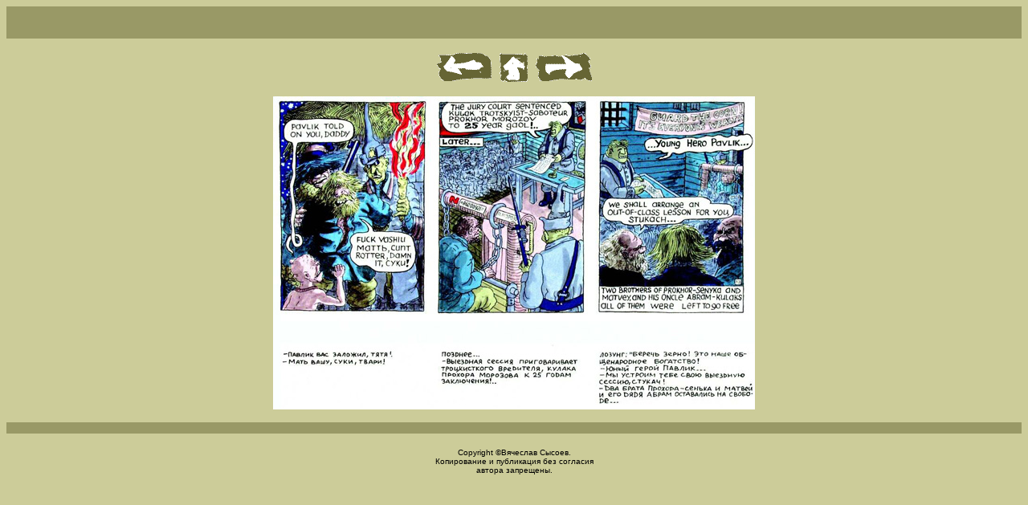

--- FILE ---
content_type: text/html
request_url: https://syssoev.de/Pavl13.html
body_size: 1122
content:
<HTML>

<HEAD>
<meta HTTP-EQUIV="Content-Type" content="text/html; charset=windows-1251">
<TITLE>syssoev.de</TITLE>
</HEAD>
<BODY bgcolor=#cccc99>

<TABLE border="0" cellpadding="5" cellspacing="2" width="100%" height="40" bgcolor=999966>
  <TR>
    <TD><b><center></center></b></TD>
  </TR>
</TABLE>

<P>

<CENTER>
  <TABLE border="0" cellpadding="0" cellspacing="2" width="200">
    <TR> 
 <TD width="80" align="center"><A href="Pavl12.html"><IMG src="previous.gif"  border="0" alt="Previous"></A></TD> 
 <TD width="80" align="center"><A href="index_themen/18_index.html"><IMG src="home.gif"  border="0" alt="Home"></A></TD> 
 <TD width="80" align="center"><A href="Pavl14.html"><IMG src="next.gif"  border="0" alt="Next"></A></TD> 
    </TR>
  </TABLE>
</CENTER>


</P>

<P>
  <CENTER> <IMG src="Images/Pavl13.jpg">  
</CENTER>
</P>


<TABLE border="0" cellpadding="5" cellspacing="2" width="100%" bgcolor=999966>
  <TR> 
    <TD></TD>

  </TR>
</TABLE>

<br>

<div align="center"><FONT face="Verdana, Arial, Helvetica, Sans-Serif" size="-2">
Copyright &copy;Вячеслав Сысоев.<br>Копирование и публикация без согласия<br>автора запрещены.</font></div>


</BODY>

</HTML>
